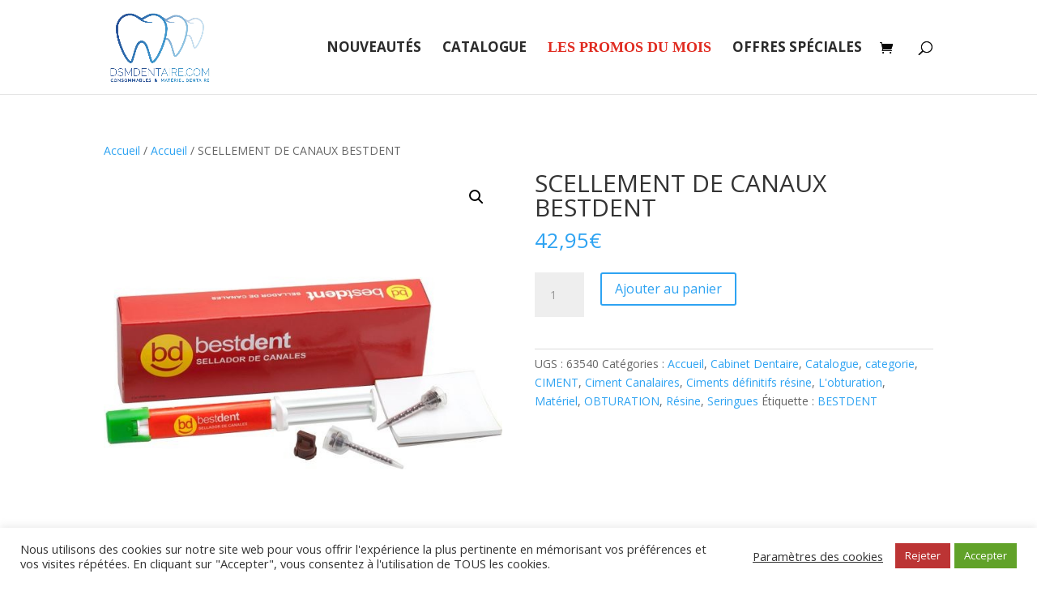

--- FILE ---
content_type: text/css
request_url: https://dsmdentaire.com/wp-content/et-cache/3182/et-core-unified-cpt-tb-9708-deferred-3182.min.css?ver=1765104365
body_size: 255
content:
.et_pb_section_0_tb_footer.et_pb_section{padding-top:2%;padding-bottom:0px;background-color:#00b8dd!important}.et_pb_text_0_tb_footer.et_pb_text,.et_pb_text_1_tb_footer.et_pb_text{color:rgba(255,255,255,0.96)!important}.et_pb_text_0_tb_footer h3,.et_pb_text_1_tb_footer h3{font-weight:600;color:#FFFFFF!important}.et_pb_image_0_tb_footer{text-align:left;margin-left:0}.et_pb_text_2_tb_footer.et_pb_text{color:#FFFFFF!important}.et_pb_social_media_follow_network_0_tb_footer a.icon{background-color:#3b5998!important}.et_pb_social_media_follow_network_1_tb_footer a.icon{background-color:#ea2c59!important}.et_pb_social_media_follow_network_2_tb_footer a.icon{background-color:#007bb6!important}@media only screen and (min-width:981px){.et_pb_image_0_tb_footer{width:59%}}@media only screen and (max-width:980px){.et_pb_image_0_tb_footer{width:50%;text-align:center;margin-left:auto;margin-right:auto}.et_pb_image_0_tb_footer .et_pb_image_wrap img{width:auto}}@media only screen and (max-width:767px){.et_pb_image_0_tb_footer{width:59%}.et_pb_image_0_tb_footer .et_pb_image_wrap img{width:auto}}

--- FILE ---
content_type: text/css
request_url: https://dsmdentaire.com/wp-content/et-cache/3182/et-divi-dynamic-tb-9708-3182-late.css
body_size: 121
content:
@font-face{font-family:ETmodules;font-display:block;src:url(//dsmdentaire.com/wp-content/themes/Divi/core/admin/fonts/modules/social/modules.eot);src:url(//dsmdentaire.com/wp-content/themes/Divi/core/admin/fonts/modules/social/modules.eot?#iefix) format("embedded-opentype"),url(//dsmdentaire.com/wp-content/themes/Divi/core/admin/fonts/modules/social/modules.woff) format("woff"),url(//dsmdentaire.com/wp-content/themes/Divi/core/admin/fonts/modules/social/modules.ttf) format("truetype"),url(//dsmdentaire.com/wp-content/themes/Divi/core/admin/fonts/modules/social/modules.svg#ETmodules) format("svg");font-weight:400;font-style:normal}